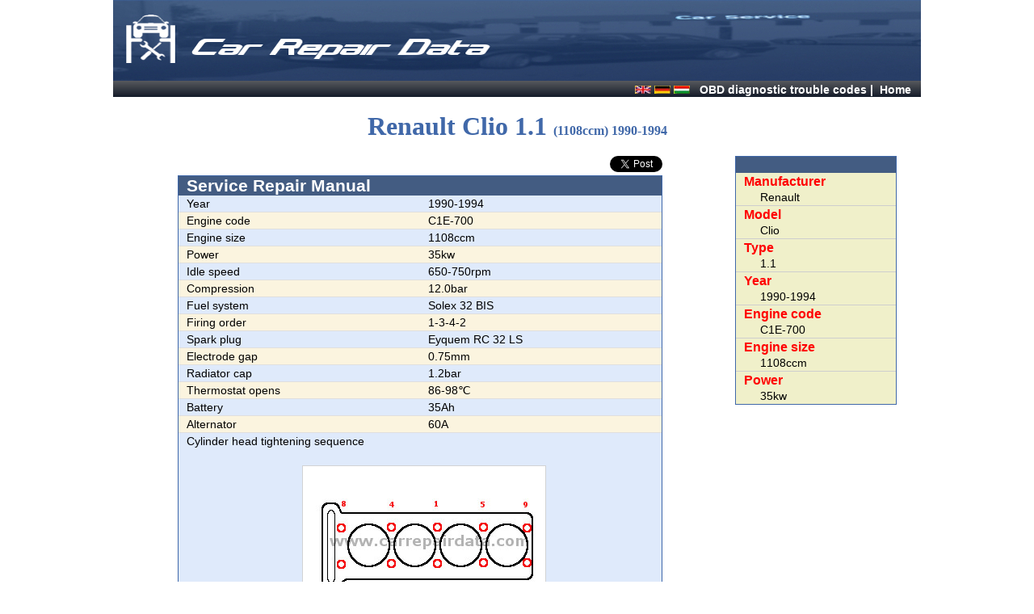

--- FILE ---
content_type: text/html; charset=UTF-8
request_url: https://www.carrepairdata.com/service/repair/manual/eng/renault/clio/1_1/1990-1994/c1e-700/1108/35/
body_size: 4098
content:
<!DOCTYPE html PUBLIC "-//W3C//DTD XHTML 1.0 Transitional//EN" "http://www.w3.org/TR/xhtml1/DTD/xhtml1-transitional.dtd">
<html  xmlns="http://www.w3.org/1999/xhtml">
    <head>
<title>Renault Clio 1.1 1990-1994 C1E-700 Car Repair Manual</title>
<meta name="description" content="Renault Clio 1.1 1990-1994 C1E-700 1108ccm 35kw Car Repair Manual" />
<meta name="keywords" content="Renault, Clio, 1.1, 1990-1994, C1E-700, 1108ccm, 35kw" />

<style type="text/css">
    html {
	height: 100%;
	    }
	        body {
	    	height: 100%;
	    	    margin: 0px;
	    		padding: 0px;
	    		    }
	    		    </style>
	
	<meta name="viewport" content="width=device-width, initial-scale=1.0" />
	<meta http-equiv="Content-Type" content="text/html;charset=UTF-8" />

<script type="text/javascript">
function openurl(thisurl)
{
var index = thisurl.selectedIndex;

if(index > 0)
{
window.location = thisurl.options[index].value;
}
}
</script>

<style type="text/css">
    table#wrapper { width: 1000px; }
    #wrapper1 { width: 1000px; }
    .span_style{font-size:120%;padding-left:20px;}
    .adslot_1 { width: 1000px; height: 90px; }
    #header_img{width:100%;height:100px;background-image:url(https://www.carrepairdata.com/icon/top12blur_1000x100.jpg);}
    div.main_left1{
	width: 760px;
    }
    div.main_right1{
	width: 220px;
	float:left;
    }
    table.table_generation1{
	font-size:14px;
    }
    a.listview:link {
	font-weight: bold;font-size:14px; color: #000000; text-decoration: none;
    }
    a.listview:active {
	font-weight: bold;font-size:14px; color: #000000; text-decoration: none;
    }
    a.listview:visited {
	font-weight: bold;font-size:14px; color: #000000; text-decoration: none;
    }
    a.listview:hover {
	font-weight: bold;font-size:14px; color: #bdbdbd; text-decoration: none;
    }
A.home2:link {
    FONT-FAMILY: Arial, Verdana;FONT-SIZE:12px; COLOR: #000000; TEXT-DECORATION: none;background-color:transparent;
}
A.home2:active {
    FONT-FAMILY: Arial, Verdana;FONT-SIZE:12px; COLOR: #000000; TEXT-DECORATION: none;background-color:transparent;
}
A.home2:visited {
    FONT-FAMILY: Arial, Verdana;FONT-SIZE:12px; COLOR: #000000; TEXT-DECORATION: none;background-color:transparent;
}
A.home2:hover {
    FONT-FAMILY: Arial, Verdana;FONT-SIZE:12px; COLOR: #000000; TEXT-DECORATION: none;background-color:transparent;
}

    @media only screen and (max-width : 1023px) {
	table#wrapper { width: 600px; }
	#wrapper1 { width: 600px; }
	.span_style{padding-left:20px;}
	.adslot_1 { width: 600px; height: 90px; }
	#header_img{width:100%;height:100px;background-image:url(https://www.carrepairdata.com/icon/top12blur_600x100.jpg);}
	div.main_left1{
	    width: 760px;
	}
	div.main_right1{
	    width: 220px;
	    float:left;
	}
	table.table_generation1{
	    font-size:14px;
	}
	a.listview:link {
	    font-weight: bold;font-size:14px; color: #000000; text-decoration: none;
	}
	a.listview:active {
	    font-weight: bold;font-size:14px; color: #000000; text-decoration: none;
	}
	a.listview:visited {
	    font-weight: bold;font-size:14px; color: #000000; text-decoration: none;
	}
	a.listview:hover {
	    font-weight: bold;font-size:14px; color: #bdbdbd; text-decoration: none;
	}
    }
    @media only screen and (max-width : 759px) {
	table#wrapper { width: 100%; }
	#wrapper1 { width: 100%; }
	#h1_style{font-size:150%;}
	#h2_style{font-size:100%;}
	.span_style{font-size:80%;padding-left:14px;}
	.table_td11{font-size:80%;}
	.table_td21{font-size:80%;}
	.img_style{width:240px;}
	.adslot_1 { width: 100%; height: 60px; }
	#header_img{width:100%;height:80px;background-image:url(https://www.carrepairdata.com/icon/top12blur_600x100.jpg);}
	div.main_left1{
	    width: 100%;
	}
	div.main_right1{
	    width: 100%;
	    clear:both;
	}
	table.table_generation1{
	    font-size:12px;
	}
	a.listview:link {
	    font-weight: bold;font-size:12px; color: #000000; text-decoration: none;
	}
	a.listview:active {
	    font-weight: bold;font-size:12px; color: #000000; text-decoration: none;
	}
	a.listview:visited {
	    font-weight: bold;font-size:12px; color: #000000; text-decoration: none;
	}
	a.listview:hover {
	    font-weight: bold;font-size:12px; color: #bdbdbd; text-decoration: none;
	}
    }
    @media only screen and (max-width : 479px) {
	table#wrapper { width: 100%; }
	#wrapper1 { width: 100%; }
	#h1_style{font-size:150%;}
	#h2_style{font-size:100%;}
	.span_style{font-size:80%;padding-left:14px;}
	.table_td11{font-size:80%;}
	.table_td21{font-size:80%;}
	.img_style{width:240px;}
	.adslot_1 { width: 100%; height: 60px; }
	#header_img{width:100%;height:80px;background-image:url(https://www.carrepairdata.com/icon/top12blur_600x100.jpg);}
	div.main_left1{
	    width: 100%;
	}
	div.main_right1{
	    width: 100%;
	    clear:both;
	}
	table.table_generation1{
	    font-size:10px;
	}
	a.listview:link {
	    font-weight: bold;font-size:12px; color: #000000; text-decoration: none;
	}
	a.listview:active {
	    font-weight: bold;font-size:12px; color: #000000; text-decoration: none;
	}
	a.listview:visited {
	    font-weight: bold;font-size:12px; color: #000000; text-decoration: none;
	}
	a.listview:hover {
	    font-weight: bold;font-size:12px; color: #bdbdbd; text-decoration: none;
	}
    }

    @media only screen and (max-width : 320px) {
	table#wrapper { width: 300px; }
	#wrapper1 { width: 300px; }
	#h1_style{font-size:150%;}
	#h2_style{font-size:100%;}
	.span_style{font-size: 70%;padding-left:10px;}
	.table_td11{font-size:60%;}
	.table_td21{font-size:60%;}
	.img_style{width:240px;}
	.adslot_1 { width: 300px; height: 50px; }
	#header_img{width:100%;height:60px;background-image:url(https://www.carrepairdata.com/icon/top12blur_300x60.jpg);}
	div.main_left1{
	    width: 320px;
	}
	div.main_right1{
	    width: 320px;
	    clear:both;
	}
	table.table_generation1{
	    font-size:10px;
	}
	a.listview:link {
	    font-weight: bold;font-size:8px; color: #000000; text-decoration: none;
	}
	a.listview:active {
	    font-weight: bold;font-size:8px; color: #000000; text-decoration: none;
	}
	a.listview:visited {
	    font-weight: bold;font-size:8px; color: #000000; text-decoration: none;
	}
	a.listview:hover {
	    font-weight: bold;font-size:8px; color: #bdbdbd; text-decoration: none;
	}
A.home2:link {
    FONT-FAMILY: Arial, Verdana;FONT-SIZE:12px; COLOR: #000000; TEXT-DECORATION: none;background-color:#000000;
}
A.home2:active {
    FONT-FAMILY: Arial, Verdana;FONT-SIZE:12px; COLOR: #000000; TEXT-DECORATION: none;background-color:#000000;
}
A.home2:visited {
    FONT-FAMILY: Arial, Verdana;FONT-SIZE:12px; COLOR: #000000; TEXT-DECORATION: none;background-color:#000000;
}
A.home2:hover {
    FONT-FAMILY: Arial, Verdana;FONT-SIZE:12px; COLOR: #000000; TEXT-DECORATION: none;background-color:#000000;
}
    }
    
    
TD.marke2 {
     FONT-FAMILY: Arial, Verdana;FONT-WEIGHT: bold;FONT-SIZE: 12px;
}


TD.carlist {

     border-collapse:collapse;
     FONT-FAMILY: Arial, Verdana;FONT-SIZE: medium;

}

Table.data {

     border-collapse:collapse;
     FONT-FAMILY: Arial, Verdana;FONT-SIZE: medium;

}

.table_td1 {
    padding-left: 10px; line-height: 20px;background-color: #dfeafb;
}
.table_td2 {
    padding-left: 10px; line-height: 20px;background-color: #fbf4df;
}

A.home:link {
    FONT-FAMILY: Arial, Verdana;FONT-SIZE:12px; COLOR: #000000; TEXT-DECORATION: none;
}
A.home:active {
    FONT-FAMILY: Arial, Verdana;FONT-SIZE:12px; COLOR: #000000; TEXT-DECORATION: none;
}
A.home:visited {
    FONT-FAMILY: Arial, Verdana;FONT-SIZE:12px; COLOR: #000000; TEXT-DECORATION: none;
}
A.home:hover {
    FONT-FAMILY: Arial, Verdana;FONT-SIZE:12px; COLOR: #000000; TEXT-DECORATION: none;
}


A.marklist:link {
    FONT-WEIGHT: bold;FONT-SIZE:14px; COLOR: #000000; TEXT-DECORATION: none;
}
A.marklist:active {
    FONT-WEIGHT: bold;FONT-SIZE:14px; COLOR: #000000; TEXT-DECORATION: none;
}
A.marklist:visited {
    FONT-WEIGHT: bold;FONT-SIZE:14px; COLOR: #000000; TEXT-DECORATION: none;
}
A.marklist:hover {
    FONT-WEIGHT: bold;FONT-SIZE:14px; COLOR: #BDBDBD; TEXT-DECORATION: none;
}

A.listview2:link {
    FONT-WEIGHT: bold;FONT-SIZE:14px; COLOR: #000000; TEXT-DECORATION: none;
}
A.listview2:active {
    FONT-WEIGHT: bold;FONT-SIZE:14px; COLOR: #000000; TEXT-DECORATION: none;
}
A.listview2:visited {
    FONT-WEIGHT: bold;FONT-SIZE:14px; COLOR: #000000; TEXT-DECORATION: none;
}
A.listview2:hover {
    FONT-WEIGHT: bold;FONT-SIZE:14px; COLOR: #BDBDBD; TEXT-DECORATION: none;
}

TD.topmenu {
    background: url("https://www.carrepairdata.com/icon/topmenu.jpg") 0px 0px;
    }
TD.right1 {
    background: url("https://www.carrepairdata.com/icon/rightbackground.jpg") 0px 0px no-repeat;
}
A.contact:link {
    FONT-SIZE:10px; COLOR: #000000; TEXT-DECORATION: none;
}
A.contact:active {
    FONT-SIZE:10px; COLOR: #000000; TEXT-DECORATION: none;
}
A.contact:visited {
    FONT-SIZE:10px; COLOR: #000000; TEXT-DECORATION: none;
}
A.contact:hover {
    FONT-SIZE:10px; COLOR: #000000; TEXT-DECORATION: none;
}
</style>

    </head>

 <body>
    <div id="fb-root"></div>
    <script type="text/javascript">(function(d, s, id) {
	var js, fjs = d.getElementsByTagName(s)[0];
	if (d.getElementById(id)) return;
	js = d.createElement(s); js.id = id;
	js.src = "https:////connect.facebook.net/en_GB/all.js#xfbml=1";
	fjs.parentNode.insertBefore(js, fjs);
	}(document, "script", "facebook-jssdk"));
    </script>


  <table id="wrapper" border="0" cellpadding="0" cellspacing="0" style="height: 100%;margin: 0 auto 0 auto;">


   <tr>

    <td colspan="3" id="header_img" style="text-align:right;">
    </td>

   </tr>
   <tr>
    <td colspan="3" height="20" valign="bottom" style="background-image:url(https://www.carrepairdata.com/icon/topmenu2.jpg);background-repeat:repeat-x;repeat-y;">
<div style="text-align: right;">
	 <a href="https://www.carrepairdata.com/service/repair/manual/eng/renault/clio/1_1/1990-1994/c1e-700/1108/35/"><img src="https://www.carrepairdata.com/icon/topengflag.jpg" width="20" height="10" border="0" alt="topengflag" /></a>
     	 <a href="https://www.carrepairdata.com/service/repair/manual/ger/renault/clio/1_1/1990-1994/c1e-700/1108/35/"><img src="https://www.carrepairdata.com/icon/topgerflag.jpg" width="20" height="10" border="0" alt="topgerflag" /></a>
     	 <a href="https://www.carrepairdata.com/service/repair/manual/hun/renault/clio/1_1/1990-1994/c1e-700/1108/35/"><img src="https://www.carrepairdata.com/icon/tophunflag.jpg" width="20" height="10" border="0" alt="tophunflag" /></a>
	 &nbsp;<a href="https://troublecodes.carrepairdata.com/" class="home" style="color: #ffffff;font-family: Arial, Verdana; font-weight: bold; font-size: 14px;">
	 OBD diagnostic trouble codes | </a>	 &nbsp;<a href="https://www.carrepairdata.com/" class="home2" style="color: #ffffff;font-family: Arial, Verdana; font-weight: bold; font-size: 14px;">Home</a>&nbsp;&nbsp;&nbsp;</div>

    </td>
   </tr>
<tr><td colspan="3"><br /><div style="text-align: center;">
<h1 style="display:inline;color: #4068a9;">Renault Clio 1.1 
<span style="display: inline;color: #4068a9;font-size: 16px;">(1108ccm) 1990-1994</span></h1></div><br /><div class="main_left1" style="float:left;text-align: left;">
<div style="text-align: right;max-width: 680px;">
<div class="fb-like" id="my_fb-like"></div>
	<script type="text/javascript">
	    document.getElementById("my_fb-like").setAttribute("data-href", "https://www.carrepairdata.com/service/repair/manual/eng/renault/clio/1_1/1990-1994/c1e-700/1108/35/");
	    document.getElementById("my_fb-like").setAttribute("data-layout", "button");
	    document.getElementById("my_fb-like").setAttribute("data-action", "recommend");
	    document.getElementById("my_fb-like").setAttribute("data-show-faces", "false");
	    document.getElementById("my_fb-like").setAttribute("data-share", "true");
	</script>
<a href="https://twitter.com/share" class="twitter-share-button" id="twitter_share">Tweet</a>
    <script type="text/javascript">
	document.getElementById("twitter_share").setAttribute("data-count", "none");
	!function(d,s,id){
	    var js,fjs=d.getElementsByTagName(s)[0],p=/^http:/.test(d.location)?"http":"https";
	    if(!d.getElementById(id)){
		js=d.createElement(s);js.id=id;
		js.src=p+"://platform.twitter.com/widgets.js";fjs.parentNode.insertBefore(js,fjs);
	    }
	}
	(document, "script", "twitter-wjs");
    </script>
</div>
    <table width="98%" cellpadding="0" cellspacing="0" style="max-width:600px;border: 1px solid #4068a9;font-family: Arial, Verdana; font-size: 14px;margin: auto;"><tr><td colspan='2' style='background-color: #435c82;height: 20px;'><h2 style='display: inline;color: #ffffff;padding-left: 10px;'>Service Repair Manual</h2></td></tr><tr><td width='50%' class='table_td1'>Year</td><td width='50%' class='table_td1'>1990-1994</td></tr><tr><td colspan='2' bgcolor='#dfdfdf' height='1'></td></tr><tr><td width='50%' class='table_td2'>Engine code</td><td width='50%' class='table_td2'>C1E-700</td></tr><tr><td colspan='2' bgcolor='#dfdfdf' height='1'></td></tr><tr><td width='50%' class='table_td1'>Engine size</td><td width='50%' class='table_td1'>1108ccm</td></tr><tr><td colspan='2' bgcolor='#dfdfdf' height='1'></td></tr><tr><td width='50%' class='table_td2'>Power</td><td width='50%' class='table_td2'>35kw</td></tr><tr><td colspan='2' bgcolor='#dfdfdf' height='1'></td></tr><tr><td width='50%' class='table_td1'>Idle speed</td><td width='50%' class='table_td1'>650-750rpm</td></tr><tr><td colspan='2' bgcolor='#dfdfdf' height='1'></td></tr><tr><td width='50%' class='table_td2'>Compression</td><td width='50%' class='table_td2'>12.0bar</td></tr><tr><td colspan='2' bgcolor='#dfdfdf' height='1'></td></tr><tr><td width='50%' class='table_td1'>Fuel system</td><td width='50%' class='table_td1'>Solex 32 BIS</td></tr><tr><td colspan='2' bgcolor='#dfdfdf' height='1'></td></tr><tr><td width='50%' class='table_td2'>Firing order</td><td width='50%' class='table_td2'>1-3-4-2</td></tr><tr><td colspan='2' bgcolor='#dfdfdf' height='1'></td></tr><tr><td width='50%' class='table_td1'>Spark plug</td><td width='50%' class='table_td1'>Eyquem RC 32 LS</td></tr><tr><td colspan='2' bgcolor='#dfdfdf' height='1'></td></tr><tr><td width='50%' class='table_td2'>Electrode gap</td><td width='50%' class='table_td2'>0.75mm</td></tr><tr><td colspan='2' bgcolor='#dfdfdf' height='1'></td></tr><tr><td width='50%' class='table_td1'>Radiator cap</td><td width='50%' class='table_td1'>1.2bar</td></tr><tr><td colspan='2' bgcolor='#dfdfdf' height='1'></td></tr><tr><td width='50%' class='table_td2'>Thermostat opens</td><td width='50%' class='table_td2'>86-98&#x2103;</td></tr><tr><td colspan='2' bgcolor='#dfdfdf' height='1'></td></tr><tr><td width='50%' class='table_td1'>Battery</td><td width='50%' class='table_td1'>35Ah</td></tr><tr><td colspan='2' bgcolor='#dfdfdf' height='1'></td></tr><tr><td width='50%' class='table_td2'>Alternator</td><td width='50%' class='table_td2'>60A</td></tr><tr><td colspan='2' bgcolor='#dfdfdf' height='1'></td></tr><tr><td width='50%' class='table_td1'>Cylinder head tightening sequence</td><td width='50%' class='table_td1'></td></tr><tr><td colspan='2' width='100%' class='table_td1' style='text-align:center;padding-top: 20px;padding-bottom:20px;'><img src='https://www.carrepairdata.com/images/cars/cylinder_head/renault/renault_engine.jpg' alt='Renault engine Cylinder head tightening sequence' style='border: 1px solid #d2d3d4;' /></td></tr><tr><td colspan='2' bgcolor='#dfdfdf' height='1'></td></tr><tr><td width='50%' class='table_td2'>Cylinder head tightening torque 1</td><td width='50%' class='table_td2'>20Nm</td></tr><tr><td colspan='2' bgcolor='#dfdfdf' height='1'></td></tr><tr><td width='50%' class='table_td1'>Cylinder head tightening torque 2</td><td width='50%' class='table_td1'>90 +/-4&#176;</td></tr><tr><td colspan='2' bgcolor='#dfdfdf' height='1'></td></tr><tr><td width='50%' class='table_td2'>Cylinder head tightening torque 3</td><td width='50%' class='table_td2'>wait: 3 min., slacken bolts: 1, then retighten to 20Nm + 90 +/-4&#176;, slacken bolts: 2, then retighten to 20Nm + 90 +/-4&#176;, slacken bolts: 3, then retighten to 20Nm + 90 +/-4&#176;</td></tr><tr><td colspan='2' bgcolor='#dfdfdf' height='1'></td></tr><tr><td width='50%' class='table_td1'>Cylinder head tightening torque 4</td><td width='50%' class='table_td1'>slacken bolts: 4, then retighten to 20Nm + 90 +/-4&#176;, slacken bolts: 5, then retighten to 20Nm + 90 +/-4&#176;, slacken bolts: 6, then retighten to 20Nm + 90 +/-4&#176;, slacken bolts: 7, then retighten to 20Nm + 90 +/-4&#176;</td></tr><tr><td colspan='2' bgcolor='#dfdfdf' height='1'></td></tr><tr><td width='50%' class='table_td2'>Cylinder head tightening torque 5</td><td width='50%' class='table_td2'>slacken bolts: 8, then retighten to 20Nm + 90 +/-4&#176;, slacken bolts: 9, then retighten to 20Nm + 90 +/-4&#176;, slacken bolts: 10, then retighten to 20Nm + 90 +/-4&#176;</td></tr><tr><td colspan='2' bgcolor='#dfdfdf' height='1'></td></tr><tr><td width='50%' class='table_td1'>Spark plug Tightening torque</td><td width='50%' class='table_td1'>25-35Nm</td></tr><tr><td colspan='2' bgcolor='#dfdfdf' height='1'></td></tr><tr><td width='50%' class='table_td2'>Engine oil with filter</td><td width='50%' class='table_td2'>3.5l</td></tr><tr><td colspan='2' bgcolor='#dfdfdf' height='1'></td></tr><tr><td width='50%' class='table_td1'>Cooling system</td><td width='50%' class='table_td1'>5.4l</td></tr><tr><td colspan='2' bgcolor='#dfdfdf' height='1'></td></tr><tr><td width='50%' class='table_td2'>Gearbox oil</td><td width='50%' class='table_td2'>
2.75 / 2.9l</td></tr><tr><td colspan='2' bgcolor='#dfdfdf' height='1'></td></tr><tr><td width='50%' class='table_td1'>Engine oil grade</td><td width='50%' class='table_td1'>CCMC G5 SAE 5W-40</td></tr><tr><td width='50%' class='table_td1'></td><td width='50%' class='table_td1'>CCMC G5 SAE 5W-50</td></tr><tr><td width='50%' class='table_td1'></td><td width='50%' class='table_td1'>CCMC G5 SAE 5W-30</td></tr><tr><td width='50%' class='table_td1'></td><td width='50%' class='table_td1'>CCMC G5 SAE 10W-30</td></tr><tr><td width='50%' class='table_td1'></td><td width='50%' class='table_td1'>CCMC G5 SAE 10W-40</td></tr><tr><td width='50%' class='table_td1'></td><td width='50%' class='table_td1'>CCMC G5 SAE 10W-50</td></tr><tr><td colspan='2' bgcolor='#dfdfdf' height='1'></td></tr><tr><td width='50%' class='table_td2'>Gearbox oil grade</td><td width='50%' class='table_td2'>Tranself TRX 80W</td></tr><tr><td colspan='2' bgcolor='#dfdfdf' height='1'></td></tr><tr><td width='50%' class='table_td1'>Brake fluid</td><td width='50%' class='table_td1'>DOT 4</td></tr><tr><td colspan='2' bgcolor='#dfdfdf' height='1'></td></tr><tr><td colspan='2' style='text-align:center;padding-top: 20px; padding-bottom: 20px;' class='table_td2'><img src='https://www.carrepairdata.com/images/cars/wheel_eng.jpg' alt='Wheel info eng' style='border: 1px solid #d2d3d4;' /></td></tr><tr><td width='50%' class='table_td2'>Tire dimension (x/y R z)</td><td width='50%' class='table_td2'>145/70 R13</td></tr><tr><td colspan='2' bgcolor='#dfdfdf' height='1'></td></tr><tr><td width='50%' class='table_td1'>Front wheel presure</td><td width='50%' class='table_td1'>2.4bar</td></tr><tr><td colspan='2' bgcolor='#dfdfdf' height='1'></td></tr><tr><td width='50%' class='table_td2'>Rear wheel presure</td><td width='50%' class='table_td2'>2.4bar</td></tr><tr><td colspan='2' bgcolor='#dfdfdf' height='1'></td></tr><tr><td width='50%' class='table_td1'>Wheel bolt tightening torque (B)</td><td width='50%' class='table_td1'>90Nm</td></tr><tr><td colspan='2' bgcolor='#dfdfdf' height='1'></td></tr><tr><td width='50%' class='table_td2'>Front hub tightening torque (H)</td><td width='50%' class='table_td2'>250Nm</td></tr><tr><td colspan='2' bgcolor='#dfdfdf' height='1'></td></tr><tr><td width='50%' class='table_td1'>Rear hub tightening torque (H)</td><td width='50%' class='table_td1'>160Nm</td></tr><tr><td colspan='2' bgcolor='#dfdfdf' height='1'></td></tr><tr><td colspan='2' style='text-align:center;padding-top: 20px; padding-bottom: 20px;' class='table_td2'><img src='https://www.carrepairdata.com/images/cars/brakes.jpg' alt='Brakes info' style='border: 1px solid #d2d3d4;' /></td></tr><tr><td width='50%' class='table_td2'>Minimal front brake disk thickness (R)</td><td width='50%' class='table_td2'>7.0mm</td></tr><tr><td colspan='2' bgcolor='#dfdfdf' height='1'></td></tr><tr><td width='50%' class='table_td1'>Minimal front pad thickness (P)</td><td width='50%' class='table_td1'>6.0mm</td></tr><tr><td colspan='2' bgcolor='#dfdfdf' height='1'></td></tr></table><br />
<script async src="//pagead2.googlesyndication.com/pagead/js/adsbygoogle.js"></script>
    <ins class="adsbygoogle" style="display:block" data-ad-client="ca-pub-6007967368632621" data-ad-slot="9482293185" data-ad-format="auto"></ins>
<script>
    (adsbygoogle = window.adsbygoogle || []).push({});
</script>

<br />
</div><div class="main_right1" style="text-align: left;"><table width="200" cellpadding="0" cellspacing="0" style="border: 1px solid #4068a9;font-family: Arial, Verdana; font-size: 14px;background-color: #f0f0ca;margin: auto;"><tr><td colspan='2' style='background-color: #435c82;height: 20px;'></td></tr><tr><td><h3 style='color: #ff0000;font-weight: bold;line-height: 20px;padding-left: 10px;display: inline;'>Manufacturer</h3></td></tr>
<tr><td style='color: #000000;font-weight: normal;line-height: 20px;padding-left: 30px;'>Renault</td></tr>
<tr><td colspan='2' bgcolor='#cecece' height='1'></td></tr>
<tr><td><h3 style='color: #ff0000;font-weight: bold;line-height: 20px;padding-left: 10px;display: inline;'>Model</h3></td></tr>
<tr><td style='color: #000000;font-weight: normal;line-height: 20px;padding-left: 30px;'>Clio</td></tr>
<tr><td colspan='2' bgcolor='#cecece' height='1'></td></tr>
<tr><td><h3 style='color: #ff0000;font-weight: bold;line-height: 20px;padding-left: 10px;display: inline;'>Type</h3></td></tr>
<tr><td style='color: #000000;font-weight: normal;line-height: 20px;padding-left: 30px;'>1.1</td></tr>
<tr><td colspan='2' bgcolor='#cecece' height='1'></td></tr>
<tr><td><h3 style='color: #ff0000;font-weight: bold;line-height: 20px;padding-left: 10px;display: inline;'>Year</h3></td></tr>
<tr><td style='color: #000000;font-weight: normal;line-height: 20px;padding-left: 30px;'>1990-1994</td></tr>
<tr><td colspan='2' bgcolor='#cecece' height='1'></td></tr>
<tr><td><h3 style='color: #ff0000;font-weight: bold;line-height: 20px;padding-left: 10px;display: inline;'>Engine code</h3></td></tr>
<tr><td style='color: #000000;font-weight: normal;line-height: 20px;padding-left: 30px;'>C1E-700</td></tr>
<tr><td colspan='2' bgcolor='#cecece' height='1'></td></tr>
<tr><td><h3 style='color: #ff0000;font-weight: bold;line-height: 20px;padding-left: 10px;display: inline;'>Engine size</h3></td></tr>
<tr><td style='color: #000000;font-weight: normal;line-height: 20px;padding-left: 30px;'>1108ccm</td></tr>
<tr><td colspan='2' bgcolor='#cecece' height='1'></td></tr>
<tr><td><h3 style='color: #ff0000;font-weight: bold;line-height: 20px;padding-left: 10px;display: inline;'>Power</h3></td></tr>
<tr><td style='color: #000000;font-weight: normal;line-height: 20px;padding-left: 30px;'>35kw</td></tr></table>
<div style="text-align: center;">
<br />
<script async src="//pagead2.googlesyndication.com/pagead/js/adsbygoogle.js"></script>
    <ins class="adsbygoogle" style="display:block" data-ad-client="ca-pub-6007967368632621" data-ad-slot="9482293185" data-ad-format="auto"></ins>
<script>
    (adsbygoogle = window.adsbygoogle || []).push({});
</script>
<br />
</div>
</div>
</td></tr>
<tr><td colspan="3" width="100%" height="30"></td></tr>
<tr><td colspan="3" bgcolor="#bdbdbd" width="100%" height="1"></td></tr>
<tr><td colspan="3" style="vertical-align:top;">
<center>
<font face="Arial, Verdana" size="1">Copyright (c) 2009. carrepairdata.com. All Rights reserved.
</font>
<a href="https://www.facebook.com/carrepairdata/"><img src="https://www.carrepairdata.com/images/find_us_on_facebook.jpg" alt="Find us on Facebook" style="border:0;width:50px;height:15px;" /></a>

</center>
</td></tr>
</table>

</body>
</html>


--- FILE ---
content_type: text/html; charset=utf-8
request_url: https://www.google.com/recaptcha/api2/aframe
body_size: 251
content:
<!DOCTYPE HTML><html><head><meta http-equiv="content-type" content="text/html; charset=UTF-8"></head><body><script nonce="UtwSz0dVvwb3yqXXWxLV_w">/** Anti-fraud and anti-abuse applications only. See google.com/recaptcha */ try{var clients={'sodar':'https://pagead2.googlesyndication.com/pagead/sodar?'};window.addEventListener("message",function(a){try{if(a.source===window.parent){var b=JSON.parse(a.data);var c=clients[b['id']];if(c){var d=document.createElement('img');d.src=c+b['params']+'&rc='+(localStorage.getItem("rc::a")?sessionStorage.getItem("rc::b"):"");window.document.body.appendChild(d);sessionStorage.setItem("rc::e",parseInt(sessionStorage.getItem("rc::e")||0)+1);localStorage.setItem("rc::h",'1768439120194');}}}catch(b){}});window.parent.postMessage("_grecaptcha_ready", "*");}catch(b){}</script></body></html>